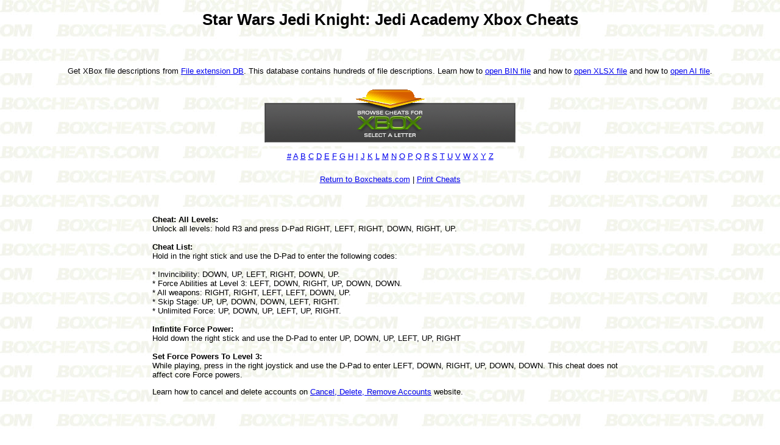

--- FILE ---
content_type: text/html; charset=UTF-8
request_url: http://boxcheats.com/star_wars_jedi_knight_jedi_academy.shtml
body_size: 2118
content:
<!DOCTYPE html PUBLIC "-//W3C//DTD XHTML 1.0 Transitional//EN" "http://www.w3.org/TR/xhtml1/DTD/xhtml1-transitional.dtd">
<html xmlns="http://www.w3.org/1999/xhtml">
<head>
<meta http-equiv="Content-Type" content="text/html; charset=utf-8" />
<title>Star Wars Jedi Knight: Jedi Academy Xbox Cheats</title>

<meta name="keywords" content="Star Wars Jedi Knight: Jedi Academy Xbox Cheats">
<meta name="description" content="Star Wars Jedi Knight: Jedi Academy Xbox Cheats">

<link rel="icon" href="images/icon.gif" type="image/x-icon">
<link rel="shortcut icon" href="images/icon.gif" type="image/x-icon"> 

<style type="text/css">
<!--
body {
	background-image: url(images/BACKGROUND_cheatspage.jpg);
}
-->
</style>
<link href="style.css" rel="stylesheet" type="text/css" />
<style type="text/css">
<!--
body,td,th {
	font-family: Geneva, Arial, Helvetica, sans-serif;
	font-size: small;
}
-->
</style></head>

<body>
<div align="center">
  <p><h1>Star Wars Jedi Knight: Jedi Academy Xbox Cheats</h1><br />
    <br />
<p>Get XBox file descriptions from <A HREF="http://extensionfile.net/database">File extension DB</A>. This database contains hundreds of file descriptions.  Learn how to <a href="https://openbinfile.com/">open BIN file</a> and how to <a href="https://openxlsxfile.com/">open XLSX file</a> and how to <a href="https://openaifile.com/">open AI file</a>.
  </p>
  <table width="412" border="0" cellspacing="5" cellpadding="5">
    <tr>
      <td><img src="images/HEADER_xbox_box.gif" width="412" height="87" /></td>
    </tr>
    <tr>
      <td bgcolor="#FFFFFF"><div align="center"><a href="num.html">#</a> <a href="a.html">A</a> <a href="b.html">B</a> <a href="c.html">C</a> <a href="d.html">D</a> <a href="e.html">E</a> <a href="f.html">F</a> <a href="g.html">G</a> <a href="h.html">H</a> <a href="i.html">I</a> <a href="j.html">J</a> <a href="k.html">K</a> <a href="l.html">L</a> <a href="m.html">M</a> <a href="n.html">N</a> <a href="o.html">O</a> <a href="p.html">P</a> <a href="q.html">Q</a> <a href="r.html">R</a> <a href="s.html">S</a> <a href="t.html">T</a> <a href="u.html">U</a> <a href="v.html">V</a> <a href="w.html">W</a> <a href="x.html">X</a> <a href="y.html">Y</a> <a href="z.html">Z</a></div></td>
    </tr>
  </table>
  <p><a href=".">Return to Boxcheats.com</a> | <a href="javascript:window.print()" class="printable-link">Print Cheats</a><br />
<center>
  </p>
  <table width="800" border="0" cellspacing="5" cellpadding="5">
    <tr>
      <td></td>
    </tr>
    <tr>
      <td align="left"><p><span style="font-weight: bold;">
Cheat: All Levels:</span><br />
Unlock all levels: hold R3 and press D-Pad RIGHT, LEFT, RIGHT, DOWN, RIGHT, UP.<br />
<br style="font-weight: bold;" /><span style="font-weight: bold;">
Cheat List:</span><br />
Hold in the right stick and use the D-Pad to enter the following codes:<br />
<br />
* Invincibility: DOWN, UP, LEFT, RIGHT, DOWN, UP.<br />
* Force Abilities at Level 3: LEFT, DOWN, RIGHT, UP, DOWN, DOWN.<br />
* All weapons: RIGHT, RIGHT, LEFT, LEFT, DOWN, UP.<br />
* Skip Stage: UP, UP, DOWN, DOWN, LEFT, RIGHT.<br />
* Unlimited Force: UP, DOWN, UP, LEFT, UP, RIGHT.<br />
<br style="font-weight: bold;" /><span style="font-weight: bold;">
Infintite Force Power:</span><br />
Hold down the right stick and use the D-Pad to enter UP, DOWN, UP, LEFT, UP, RIGHT<br />
<br style="font-weight: bold;" /><span style="font-weight: bold;">
Set Force Powers To Level 3:</span><br />
While playing, press in the right joystick and use the D-Pad to enter LEFT, DOWN, RIGHT, UP, DOWN, DOWN. This cheat does not affect core Force powers.</p>
<p>Learn how to cancel and delete accounts on <a href="http://canceldelete.com/">Cancel, Delete, Remove Accounts</a> website.
      </td>
    </tr>
    
    <tr>
        <td>
<p>
            <br />
            <br />
            <br />
        </td>
    </tr>
        <tr>
          <td colspan="2" align="center" background="buy-xbox-games.html" class="border-top"><span class="style3"><a href="privacypolicy.html">
            </a><a href=".">Home</a></span><span class="style3">&nbsp;|<a href="contact.php">Contact Us</a> |<a href="privacypolicy.php">Privacy Policy</a> |<a href="tos.php">Terms of Service</a></span><br />
          </td>
    </tr>    
    <tr>
      <td></td>
    </tr>
    <tr>
      <td>&nbsp;</td>
    </tr>
  </table>
  <p>&nbsp;</p>
</div>
<script defer src="https://static.cloudflareinsights.com/beacon.min.js/vcd15cbe7772f49c399c6a5babf22c1241717689176015" integrity="sha512-ZpsOmlRQV6y907TI0dKBHq9Md29nnaEIPlkf84rnaERnq6zvWvPUqr2ft8M1aS28oN72PdrCzSjY4U6VaAw1EQ==" data-cf-beacon='{"version":"2024.11.0","token":"dc72429d58054df99a66e614972f46e6","r":1,"server_timing":{"name":{"cfCacheStatus":true,"cfEdge":true,"cfExtPri":true,"cfL4":true,"cfOrigin":true,"cfSpeedBrain":true},"location_startswith":null}}' crossorigin="anonymous"></script>
</body>

<script type="text/javascript">
var gaJsHost = (("https:" == document.location.protocol) ? "https://ssl." : "http://www.");
document.write("\<script src='" + gaJsHost + "google-analytics.com/ga.js' type='text/javascript'>\<\/script>" );
</script>
<script type="text/javascript" src="/meta-js.php?t=ga&g=6743063-1"></script>
</html>



--- FILE ---
content_type: text/html; charset=UTF-8
request_url: http://boxcheats.com/meta-js.php?t=ga&g=6743063-1
body_size: 118
content:
var pageTracker = _gat._getTracker("UA-6743063-1");
pageTracker._initData();
pageTracker._trackPageview();
